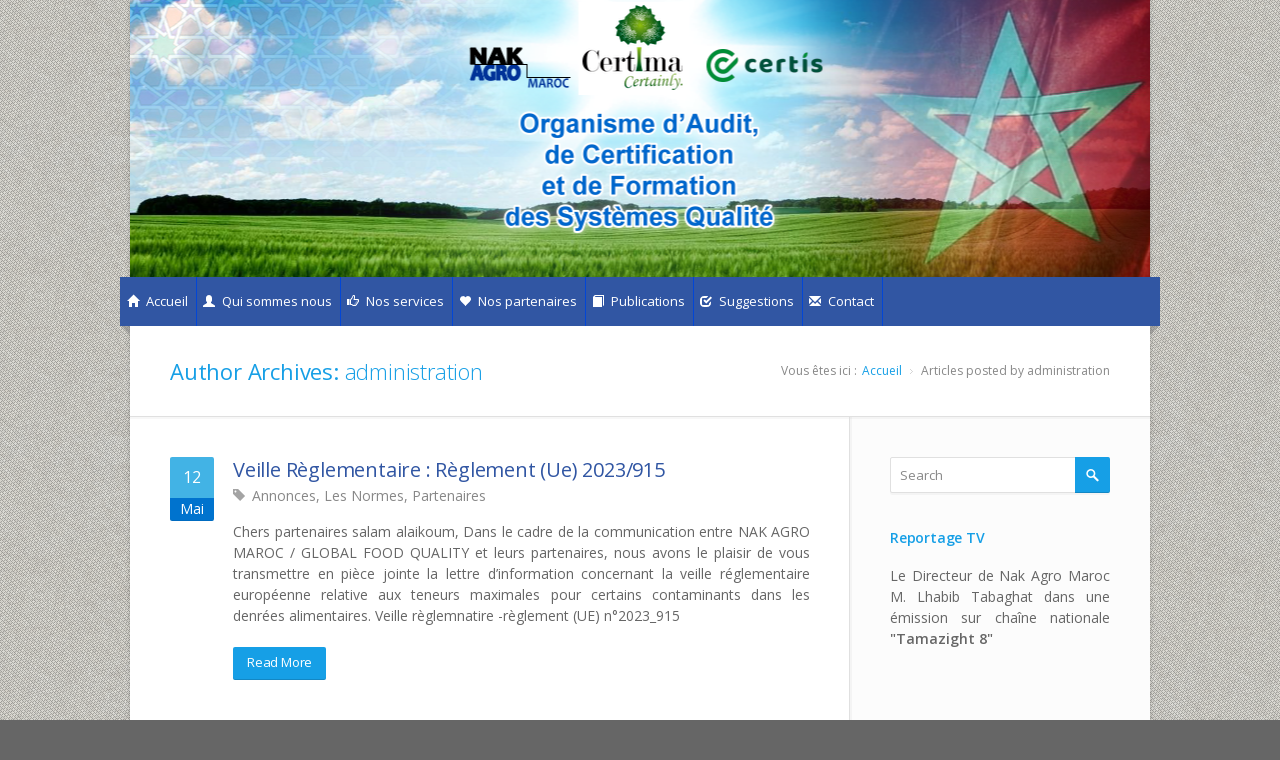

--- FILE ---
content_type: text/html; charset=UTF-8
request_url: http://nakagromaroc.com/author/administration/
body_size: 12076
content:
<!DOCTYPE html>
<html lang="fr-FR">
<head>
	<meta charset="UTF-8" />
	<meta name="viewport" content="width=device-width, initial-scale=1, maximum-scale=1">

	<title>administration | Nak Agro Maroc</title>
	<meta name="description" content="La confiance à travers la compétence" />
	<meta name="google-site-verification" content="ykO4_KofvamUOyvtnCWwXZZw7yIer6QnQm2LCMeJB5M" />
	<link rel="profile" href="http://gmpg.org/xfn/11" />
	<link rel="pingback" href="http://nakagromaroc.com/xmlrpc.php" />
	<link rel="shortcut icon" type="image/x-icon" href="http://nakagromaroc.com/wp-content/themes/agadirweb_framework/images/favicon.ico" />
	<!--[if lt IE 9]>
	<script src="http://nakagromaroc.com/wp-content/themes/agadirweb_framework/js/html5.js" type="text/javascript"></script>
	<![endif]-->

<!-- Fonts
	================================================== -->
	<meta name='robots' content='max-image-preview:large' />
<link rel='dns-prefetch' href='//s.w.org' />
<link rel='dns-prefetch' href='//v0.wordpress.com' />
<link rel="alternate" type="application/rss+xml" title="Nak Agro Maroc &raquo; Flux" href="http://nakagromaroc.com/feed/" />
<link rel="alternate" type="application/rss+xml" title="Nak Agro Maroc &raquo; Flux des commentaires" href="http://nakagromaroc.com/comments/feed/" />
<link rel="alternate" type="application/rss+xml" title="Nak Agro Maroc &raquo; Flux des articles écrits par administration" href="http://nakagromaroc.com/author/administration/feed/" />
		<script type="text/javascript">
			window._wpemojiSettings = {"baseUrl":"https:\/\/s.w.org\/images\/core\/emoji\/13.1.0\/72x72\/","ext":".png","svgUrl":"https:\/\/s.w.org\/images\/core\/emoji\/13.1.0\/svg\/","svgExt":".svg","source":{"concatemoji":"http:\/\/nakagromaroc.com\/wp-includes\/js\/wp-emoji-release.min.js?ver=5.8.12"}};
			!function(e,a,t){var n,r,o,i=a.createElement("canvas"),p=i.getContext&&i.getContext("2d");function s(e,t){var a=String.fromCharCode;p.clearRect(0,0,i.width,i.height),p.fillText(a.apply(this,e),0,0);e=i.toDataURL();return p.clearRect(0,0,i.width,i.height),p.fillText(a.apply(this,t),0,0),e===i.toDataURL()}function c(e){var t=a.createElement("script");t.src=e,t.defer=t.type="text/javascript",a.getElementsByTagName("head")[0].appendChild(t)}for(o=Array("flag","emoji"),t.supports={everything:!0,everythingExceptFlag:!0},r=0;r<o.length;r++)t.supports[o[r]]=function(e){if(!p||!p.fillText)return!1;switch(p.textBaseline="top",p.font="600 32px Arial",e){case"flag":return s([127987,65039,8205,9895,65039],[127987,65039,8203,9895,65039])?!1:!s([55356,56826,55356,56819],[55356,56826,8203,55356,56819])&&!s([55356,57332,56128,56423,56128,56418,56128,56421,56128,56430,56128,56423,56128,56447],[55356,57332,8203,56128,56423,8203,56128,56418,8203,56128,56421,8203,56128,56430,8203,56128,56423,8203,56128,56447]);case"emoji":return!s([10084,65039,8205,55357,56613],[10084,65039,8203,55357,56613])}return!1}(o[r]),t.supports.everything=t.supports.everything&&t.supports[o[r]],"flag"!==o[r]&&(t.supports.everythingExceptFlag=t.supports.everythingExceptFlag&&t.supports[o[r]]);t.supports.everythingExceptFlag=t.supports.everythingExceptFlag&&!t.supports.flag,t.DOMReady=!1,t.readyCallback=function(){t.DOMReady=!0},t.supports.everything||(n=function(){t.readyCallback()},a.addEventListener?(a.addEventListener("DOMContentLoaded",n,!1),e.addEventListener("load",n,!1)):(e.attachEvent("onload",n),a.attachEvent("onreadystatechange",function(){"complete"===a.readyState&&t.readyCallback()})),(n=t.source||{}).concatemoji?c(n.concatemoji):n.wpemoji&&n.twemoji&&(c(n.twemoji),c(n.wpemoji)))}(window,document,window._wpemojiSettings);
		</script>
		<style type="text/css">
img.wp-smiley,
img.emoji {
	display: inline !important;
	border: none !important;
	box-shadow: none !important;
	height: 1em !important;
	width: 1em !important;
	margin: 0 .07em !important;
	vertical-align: -0.1em !important;
	background: none !important;
	padding: 0 !important;
}
</style>
	<link rel='stylesheet' id='wp-block-library-css'  href='http://nakagromaroc.com/wp-includes/css/dist/block-library/style.min.css?ver=5.8.12' type='text/css' media='all' />
<style id='wp-block-library-inline-css' type='text/css'>
.has-text-align-justify{text-align:justify;}
</style>
<link rel='stylesheet' id='mediaelement-css'  href='http://nakagromaroc.com/wp-includes/js/mediaelement/mediaelementplayer-legacy.min.css?ver=4.2.16' type='text/css' media='all' />
<link rel='stylesheet' id='wp-mediaelement-css'  href='http://nakagromaroc.com/wp-includes/js/mediaelement/wp-mediaelement.min.css?ver=5.8.12' type='text/css' media='all' />
<link rel='stylesheet' id='cforms2-css'  href='http://nakagromaroc.com/wp-content/plugins/cforms2/styling/minimal.css?ver=15.0.4' type='text/css' media='all' />
<link rel='stylesheet' id='layerslider_css-css'  href='http://nakagromaroc.com/wp-content/themes/agadirweb_framework/plugins/LayerSlider/css/layerslider.css?ver=4.5.5' type='text/css' media='all' />
<link rel='stylesheet' id='style-css'  href='http://nakagromaroc.com/wp-content/themes/agadirweb_framework/style.css?ver=5.8.12' type='text/css' media='all' />
<style id='style-inline-css' type='text/css'>
a, a:visited{ color: #169fe6; }
</style>
<link rel='stylesheet' id='pp-woocommerce-css'  href='http://nakagromaroc.com/wp-content/themes/agadirweb_framework/css/woocommerce.css?ver=5.8.12' type='text/css' media='all' />
<link rel='stylesheet' id='pp-responsive-css'  href='http://nakagromaroc.com/wp-content/themes/agadirweb_framework/css/mediaqueries.css?ver=5.8.12' type='text/css' media='all' />
<link rel='stylesheet' id='jetpack_css-css'  href='http://nakagromaroc.com/wp-content/plugins/jetpack/css/jetpack.css?ver=10.3.2' type='text/css' media='all' />
<script type='text/javascript' src='http://nakagromaroc.com/wp-includes/js/jquery/jquery.min.js?ver=3.6.0' id='jquery-core-js'></script>
<script type='text/javascript' src='http://nakagromaroc.com/wp-includes/js/jquery/jquery-migrate.min.js?ver=3.3.2' id='jquery-migrate-js'></script>
<script type='text/javascript' id='cforms2-js-extra'>
/* <![CDATA[ */
var cforms2_ajax = {"url":"http:\/\/nakagromaroc.com\/wp-admin\/admin-ajax.php","nonces":{"submitcform":"edbc69e57e"}};
/* ]]> */
</script>
<script type='text/javascript' src='http://nakagromaroc.com/wp-content/plugins/cforms2/js/cforms.js?ver=15.0.4' id='cforms2-js'></script>
<script type='text/javascript' src='http://nakagromaroc.com/wp-content/plugins/sticky-menu-or-anything-on-scroll/assets/js/jq-sticky-anything.min.js?ver=2.1.1' id='stickyAnythingLib-js'></script>
<script type='text/javascript' src='http://nakagromaroc.com/wp-content/themes/agadirweb_framework/plugins/LayerSlider/js/layerslider.kreaturamedia.jquery.js?ver=4.5.5' id='layerslider_js-js'></script>
<script type='text/javascript' src='http://nakagromaroc.com/wp-content/themes/agadirweb_framework/plugins/LayerSlider/js/jquery-easing-1.3.js?ver=1.3.0' id='jquery_easing-js'></script>
<script type='text/javascript' src='http://nakagromaroc.com/wp-content/themes/agadirweb_framework/plugins/LayerSlider/js/jquerytransit.js?ver=0.9.9' id='transit-js'></script>
<script type='text/javascript' src='http://nakagromaroc.com/wp-content/themes/agadirweb_framework/plugins/LayerSlider/js/layerslider.transitions.js?ver=4.5.5' id='layerslider_transitions-js'></script>
<script type='text/javascript' src='http://nakagromaroc.com/wp-content/themes/agadirweb_framework/js/jquery.modernizr.js?ver=5.8.12' id='modernizr-js'></script>
<link rel="https://api.w.org/" href="http://nakagromaroc.com/wp-json/" /><link rel="alternate" type="application/json" href="http://nakagromaroc.com/wp-json/wp/v2/users/5" /><link rel="EditURI" type="application/rsd+xml" title="RSD" href="http://nakagromaroc.com/xmlrpc.php?rsd" />
<link rel="wlwmanifest" type="application/wlwmanifest+xml" href="http://nakagromaroc.com/wp-includes/wlwmanifest.xml" /> 
<meta name="generator" content="WordPress 5.8.12" />
 <style type="text/css">
   #logo {  } #tagline { margin-top:16px; }
  .caption-color, #top-line, .highlight.color, .skill-bar-content, .button.color, span.onsale, .price_slider_wrapper .ui-widget-header, .increase-value, input[type="button"], input[type="submit"], input[type="button"]:focus, input[type="submit"]:focus, .price_slider_wrapper .button:hover, .tags a:hover, .tagcloud a:hover, .button.gray:hover, .button.light:hover { background:#169fe6; }
.wp-pagenavi .current, .pagination .current { background: #169fe6 !important; }

.filters-dropdown.active, #searchsubmit, .search-btn-widget, .trigger.active .toggle-icon, .pricing-table .color-3 h4, .color-3 .sign-up .button, .ui-accordion-icon-active, .ls-fullwidth .ls-nav-next:hover, .ls-fullwidth .ls-nav-prev:hover, .flexslider .flex-next:hover, .flexslider .flex-prev:hover, .arl.active:hover, .arr.active:hover, .ls-nevia .ls-nav-next:hover, .ls-nevia .ls-nav-prev:hover, #portfolio-navi a:hover { background-color: #169fe6; }
ul.menu > li.current-menu-parent > a, ul.menu > li.current-menu-item > a, #current { background-color: #169fe6; border-right: 1px solid #169fe6; }
.recent-products-jc .shop-item:hover > figure > .item-description,
.portfolio-item:hover > figure > .item-description { border-top: 5px solid #169fe6; }
.widget_recent_products ul.product_list_widget li img:hover, .widget_recent_reviews ul.product_list_widget li img:hover, .widget_recently_viewed_products ul.product_list_widget li img:hover, .widget_random_products ul.product_list_widget li img:hover, .widget_best_sellers ul.product_list_widget li img:hover, .widget_onsale ul.product_list_widget li img:hover, .widget_featured_products ul.product_list_widget li img:hover, .latest-post-blog img:hover { background: #169fe6; border: 1px solid #169fe6; }
.flickr-widget-blog a:hover { border: 5px solid #169fe6; }
.selected { color: #169fe6 !important; } .tabs-nav li.active a { border-top: 1px solid #169fe6; }
.dropcap, #breadcrumbs ul li:last-child a, #breadcrumbs ul li a, .trigger.active a, .testimonials-author, .tabs-nav li.active a, .sidebar .widget #twitter li span a, .widget #twitter b a:hover, .ui-accordion .ui-accordion-header-active:hover, .ui-accordion .ui-accordion-header-active { color: #169fe6; }
#footer .flickr-widget a:hover, .sidebar .flickr-widget a:hover  { border-color: #169fe6; }
.widget_layered_nav ul li.chosen a { background-color: #169fe6; border: 1px solid #169fe6; }
</style>
<style type="text/css" id="custom-background-css">
body.custom-background { background-color: #666666; background-image: url("http://nakagromaroc.com/wp-content/uploads/2014/12/little_pluses.png"); background-position: center top; background-size: auto; background-repeat: repeat; background-attachment: fixed; }
</style>
	<link rel="icon" href="http://nakagromaroc.com/wp-content/uploads/2018/04/cropped-favicon-32x32.png" sizes="32x32" />
<link rel="icon" href="http://nakagromaroc.com/wp-content/uploads/2018/04/cropped-favicon-192x192.png" sizes="192x192" />
<link rel="apple-touch-icon" href="http://nakagromaroc.com/wp-content/uploads/2018/04/cropped-favicon-180x180.png" />
<meta name="msapplication-TileImage" content="http://nakagromaroc.com/wp-content/uploads/2018/04/cropped-favicon-270x270.png" />
<style type="text/css" id="wp-custom-css">/*
Bienvenue dans l&rsquo;éditeur CSS de l&rsquo;extension Design !

CSS (Cascading Style Sheets) est un langage qui fournit des informations à
votre navigateur concernant le style de la page web que vous visitez. Vous
pouvez maintenant supprimer ces commentaires et commencer à ajouter votre
propre code CSS.

Par défaut, cette feuille de style sera chargée après la feuille de
style de votre thème, ce qui veut dire que les nouvelles règles que vous
ajouterez ici pourront remplacer celles créées par le thème.

Vous pouvez donc ajouter ici les changements que vous souhaitez apporter à
votre thème, sans avoir à copier la feuille de style existante de
celui-ci, ou avoir à recréer toutes les règles de style de votre thème.
*/
.comment-subscription-form {
	clear: both !important;
	display: block !important;
	margin: 0 !important;
	padding-top: 14px;
}</style></head>

<body class="archive author author-administration author-5 custom-background group-blog">



<!-- Wrapper / Start -->
<div id="wrapper">

<!-- Header
================================================== -->
<!-- top non front page
*************************************************** -->
<!--header id="header">
	<div class="eight columns ">
	klmjhg gfjh fjhgkfgjh 
	</div>

	<div class="eight columns ">
	qsdqsdqsdqsd fhg fgh gfhgfhfh hg
	</div>
</header -->
		<div id="top-ban-header"></div>

<!-- Navigation
================================================== -->
<nav id="navigation" class="style-1">

<div class="left-corner"></div>
<div class="right-corner"></div>
<div class="menu-menu-container"><ul id="menu-menu" class="menu"><li id="menu-item-793" class="menu-item menu-item-type-post_type menu-item-object-page menu-item-home menu-item-793"><a title="Page d’accueil" href="http://nakagromaroc.com/" ><i class="halflings white home"></i> Accueil</a></li>
<li id="menu-item-772" class="menu-item menu-item-type-custom menu-item-object-custom menu-item-has-children menu-item-772"><a title="Qui sommes nous" href="#" ><i class="halflings white user"></i> Qui sommes nous</a>
<ul class="sub-menu">
	<li id="menu-item-890" class="menu-item menu-item-type-post_type menu-item-object-page menu-item-890"><a href="http://nakagromaroc.com/mot-du-directeur/" >Mot du Directeur</a></li>
	<li id="menu-item-881" class="menu-item menu-item-type-post_type menu-item-object-page menu-item-881"><a href="http://nakagromaroc.com/presentation-societe-audits-certification-systemes-qualite-agadir-maroc/" >Présentation de la société</a></li>
	<li id="menu-item-893" class="menu-item menu-item-type-post_type menu-item-object-page menu-item-893"><a href="http://nakagromaroc.com/historique/" >Historique</a></li>
	<li id="menu-item-896" class="menu-item menu-item-type-post_type menu-item-object-page menu-item-896"><a href="http://nakagromaroc.com/accreditations/" >Accréditations</a></li>
</ul>
</li>
<li id="menu-item-744" class="menu-item menu-item-type-custom menu-item-object-custom menu-item-has-children menu-item-744"><a href="http://nakagromaroc.com/service-certification-formation-pre-audits-client/" ><i class="halflings white thumbs-up"></i> Nos services</a>
<ul class="sub-menu">
	<li id="menu-item-1134" class="menu-item menu-item-type-post_type menu-item-object-page menu-item-1134"><a href="http://nakagromaroc.com/audit-client-pre-audits/" >Audit</a></li>
	<li id="menu-item-920" class="menu-item menu-item-type-post_type menu-item-object-page menu-item-920"><a href="http://nakagromaroc.com/certification/" >Certification</a></li>
	<li id="menu-item-934" class="menu-item menu-item-type-post_type menu-item-object-page menu-item-934"><a href="http://nakagromaroc.com/formation/" >Formation</a></li>
</ul>
</li>
<li id="menu-item-783" class="menu-item menu-item-type-custom menu-item-object-custom menu-item-has-children menu-item-783"><a href="#" ><i class="halflings white heart"></i> Nos partenaires</a>
<ul class="sub-menu">
	<li id="menu-item-931" class="menu-item menu-item-type-post_type menu-item-object-page menu-item-931"><a href="http://nakagromaroc.com/notre-groupe/" >Partenaires du Groupe</a></li>
	<li id="menu-item-930" class="menu-item menu-item-type-post_type menu-item-object-page menu-item-930"><a href="http://nakagromaroc.com/nos-clients/" >Nos Clients</a></li>
	<li id="menu-item-929" class="menu-item menu-item-type-post_type menu-item-object-page menu-item-929"><a href="http://nakagromaroc.com/temoignages/" >Témoignages clients</a></li>
</ul>
</li>
<li id="menu-item-776" class="menu-item menu-item-type-custom menu-item-object-custom menu-item-has-children menu-item-776"><a href="#" ><i class="halflings white book"></i> Publications</a>
<ul class="sub-menu">
	<li id="menu-item-928" class="menu-item menu-item-type-post_type menu-item-object-page menu-item-928"><a href="http://nakagromaroc.com/sites-importants/" >Sites importants</a></li>
	<li id="menu-item-927" class="menu-item menu-item-type-post_type menu-item-object-page menu-item-927"><a href="http://nakagromaroc.com/documents-utiles/" >Documents utiles</a></li>
	<li id="menu-item-926" class="menu-item menu-item-type-post_type menu-item-object-page menu-item-926"><a href="http://nakagromaroc.com/lettres-infos/" >Lettres d&rsquo;infos</a></li>
</ul>
</li>
<li id="menu-item-1760" class="menu-item menu-item-type-post_type menu-item-object-page menu-item-1760"><a href="http://nakagromaroc.com/propositions/" ><i class="halflings white check"></i> Suggestions</a></li>
<li id="menu-item-806" class="menu-item menu-item-type-post_type menu-item-object-page menu-item-has-children menu-item-806"><a title="Contactez nous" href="http://nakagromaroc.com/contact/" ><i class="halflings white envelope"></i> Contact</a>
<ul class="sub-menu">
	<li id="menu-item-1828" class="menu-item menu-item-type-custom menu-item-object-custom menu-item-1828"><a href="http://nakagromaroc.com/contact/" >Contactez-nous</a></li>
	<li id="menu-item-1575" class="menu-item menu-item-type-post_type menu-item-object-page menu-item-1575"><a href="http://nakagromaroc.com/demande-audit/" >Demande d&rsquo;Audit</a></li>
	<li id="menu-item-1571" class="menu-item menu-item-type-post_type menu-item-object-page menu-item-1571"><a href="http://nakagromaroc.com/demande-certification/" >Demande de Certification</a></li>
	<li id="menu-item-1501" class="menu-item menu-item-type-post_type menu-item-object-page menu-item-1501"><a href="http://nakagromaroc.com/demande-formation/" >Demande de Formation</a></li>
</ul>
</li>
</ul></div><select class="selectnav"><option value="/">Select Page</option><option value="http://nakagromaroc.com/" class="menu-item menu-item-type-post_type menu-item-object-page menu-item-home menu-item-793">Accueil</option><option value="#" class="menu-item menu-item-type-custom menu-item-object-custom menu-item-has-children menu-item-772">Qui sommes nous</option><option value="http://nakagromaroc.com/mot-du-directeur/" class="menu-item menu-item-type-post_type menu-item-object-page menu-item-890">&nbsp;&nbsp;&nbsp;&nbsp;Mot du Directeur</option><option value="http://nakagromaroc.com/presentation-societe-audits-certification-systemes-qualite-agadir-maroc/" class="menu-item menu-item-type-post_type menu-item-object-page menu-item-881">&nbsp;&nbsp;&nbsp;&nbsp;Présentation de la société</option><option value="http://nakagromaroc.com/historique/" class="menu-item menu-item-type-post_type menu-item-object-page menu-item-893">&nbsp;&nbsp;&nbsp;&nbsp;Historique</option><option value="http://nakagromaroc.com/accreditations/" class="menu-item menu-item-type-post_type menu-item-object-page menu-item-896">&nbsp;&nbsp;&nbsp;&nbsp;Accréditations</option><option value="http://nakagromaroc.com/service-certification-formation-pre-audits-client/" class="menu-item menu-item-type-custom menu-item-object-custom menu-item-has-children menu-item-744">Nos services</option><option value="http://nakagromaroc.com/audit-client-pre-audits/" class="menu-item menu-item-type-post_type menu-item-object-page menu-item-1134">&nbsp;&nbsp;&nbsp;&nbsp;Audit</option><option value="http://nakagromaroc.com/certification/" class="menu-item menu-item-type-post_type menu-item-object-page menu-item-920">&nbsp;&nbsp;&nbsp;&nbsp;Certification</option><option value="http://nakagromaroc.com/formation/" class="menu-item menu-item-type-post_type menu-item-object-page menu-item-934">&nbsp;&nbsp;&nbsp;&nbsp;Formation</option><option value="#" class="menu-item menu-item-type-custom menu-item-object-custom menu-item-has-children menu-item-783">Nos partenaires</option><option value="http://nakagromaroc.com/notre-groupe/" class="menu-item menu-item-type-post_type menu-item-object-page menu-item-931">&nbsp;&nbsp;&nbsp;&nbsp;Partenaires du Groupe</option><option value="http://nakagromaroc.com/nos-clients/" class="menu-item menu-item-type-post_type menu-item-object-page menu-item-930">&nbsp;&nbsp;&nbsp;&nbsp;Nos Clients</option><option value="http://nakagromaroc.com/temoignages/" class="menu-item menu-item-type-post_type menu-item-object-page menu-item-929">&nbsp;&nbsp;&nbsp;&nbsp;Témoignages clients</option><option value="#" class="menu-item menu-item-type-custom menu-item-object-custom menu-item-has-children menu-item-776">Publications</option><option value="http://nakagromaroc.com/sites-importants/" class="menu-item menu-item-type-post_type menu-item-object-page menu-item-928">&nbsp;&nbsp;&nbsp;&nbsp;Sites importants</option><option value="http://nakagromaroc.com/documents-utiles/" class="menu-item menu-item-type-post_type menu-item-object-page menu-item-927">&nbsp;&nbsp;&nbsp;&nbsp;Documents utiles</option><option value="http://nakagromaroc.com/lettres-infos/" class="menu-item menu-item-type-post_type menu-item-object-page menu-item-926">&nbsp;&nbsp;&nbsp;&nbsp;Lettres d&rsquo;infos</option><option value="http://nakagromaroc.com/propositions/" class="menu-item menu-item-type-post_type menu-item-object-page menu-item-1760">Suggestions</option><option value="http://nakagromaroc.com/contact/" class="menu-item menu-item-type-post_type menu-item-object-page menu-item-has-children menu-item-806">Contact</option><option value="http://nakagromaroc.com/contact/" class="menu-item menu-item-type-custom menu-item-object-custom menu-item-1828">&nbsp;&nbsp;&nbsp;&nbsp;Contactez-nous</option><option value="http://nakagromaroc.com/demande-audit/" class="menu-item menu-item-type-post_type menu-item-object-page menu-item-1575">&nbsp;&nbsp;&nbsp;&nbsp;Demande d&rsquo;Audit</option><option value="http://nakagromaroc.com/demande-certification/" class="menu-item menu-item-type-post_type menu-item-object-page menu-item-1571">&nbsp;&nbsp;&nbsp;&nbsp;Demande de Certification</option><option value="http://nakagromaroc.com/demande-formation/" class="menu-item menu-item-type-post_type menu-item-object-page menu-item-1501">&nbsp;&nbsp;&nbsp;&nbsp;Demande de Formation</option></select></nav>
<div class="clearfix"></div>


<!-- Content
================================================== -->
<div id="content">
     <!-- 960 Container -->
     <div class="container floated">

        <div class="sixteen floated page-title">

            <h1>Author Archives: <span class="vcard"><a class="url fn n" href="http://nakagromaroc.com/author/administration/" title="administration" rel="me">administration</a></span></h1>
            <nav id="breadcrumbs"><ul><li>Vous êtes ici
:</li><li><a href="http://nakagromaroc.com">Accueil</a></li> <li class="current_element">Articles posted by administration</li></ul></nav>        </div>

    </div>

    <!-- 960 Container / End -->
        <!-- 960 Container -->
    <div class="container floated main">
                <!-- Page Content -->
        <div class="eleven floated ">

                        
                      <!-- Post -->
    <article class="post standard post-2908 type-post status-publish format-standard has-post-thumbnail hentry category-annonces category-normes category-partenaires" id="post-2908" >
    <section class="date">
      <span class="day">12</span>
      <span class="month">Mai</span>
    </section>

    <section class="post-content">
      <header class="meta">
        <h2><a href="http://nakagromaroc.com/2908/annonces/veille-reglementaire-reglement-ue-2023-915/" title="Permalink to Veille Règlementaire : Règlement (Ue) 2023/915" rel="bookmark">
          Veille Règlementaire : Règlement (Ue) 2023/915        </a></h2>
        <span><i class="halflings tag"></i><a href="http://nakagromaroc.com/categorie/annonces/" rel="category tag">Annonces</a>, <a href="http://nakagromaroc.com/categorie/normes/" rel="category tag">Les Normes</a>, <a href="http://nakagromaroc.com/categorie/partenaires/" rel="category tag">Partenaires</a></span>      </header>

      <p>Chers partenaires salam alaikoum, Dans le cadre de la communication entre NAK AGRO MAROC / GLOBAL FOOD QUALITY et leurs partenaires, nous avons le plaisir de vous transmettre en pièce jointe la lettre d&rsquo;information concernant la veille réglementaire européenne relative aux teneurs maximales pour certains contaminants dans les denrées alimentaires. Veille règlemnatire -règlement (UE) n°2023_915</p>

      <a href="http://nakagromaroc.com/2908/annonces/veille-reglementaire-reglement-ue-2023-915/" class="button color">Read More </a>

    </section>
  </article>                    <!-- Divider -->
                    <div class="line"></div>



                    
                      <!-- Post -->
    <article class="post standard post-2898 type-post status-publish format-standard has-post-thumbnail hentry category-annonces category-divers category-normes category-partenaires tag-audit-et-de-certification-des-systemes-qualite-en-agricultures-et-agro-alimentaires tag-commission-des-pesticides-a-usage-agricole tag-food-safety-covid-19 tag-fruits-et-legumes tag-global-standard tag-global-standard-maroc tag-global-gap tag-nak-agro-maroc tag-pesticides tag-pesticides-homologues tag-phytosanitaires tag-veille-reglementaire" id="post-2898" >
    <section class="date">
      <span class="day">16</span>
      <span class="month">Mar</span>
    </section>

    <section class="post-content">
      <header class="meta">
        <h2><a href="http://nakagromaroc.com/2898/divers/liste-des-produits-retrait-dhomologation/" title="Permalink to Liste des produits Retrait d&rsquo;homologation" rel="bookmark">
          Liste des produits Retrait d&rsquo;homologation        </a></h2>
        <span><i class="halflings tag"></i><a href="http://nakagromaroc.com/categorie/annonces/" rel="category tag">Annonces</a>, <a href="http://nakagromaroc.com/categorie/divers/" rel="category tag">Divers</a>, <a href="http://nakagromaroc.com/categorie/normes/" rel="category tag">Les Normes</a>, <a href="http://nakagromaroc.com/categorie/partenaires/" rel="category tag">Partenaires</a></span><span><i class="halflings tags"></i><a href="http://nakagromaroc.com/mots-cles/audit-et-de-certification-des-systemes-qualite-en-agricultures-et-agro-alimentaires/" rel="tag">audit et de certification des systèmes Qualité en Agricultures et Agro-alimentaires</a>, <a href="http://nakagromaroc.com/mots-cles/commission-des-pesticides-a-usage-agricole/" rel="tag">Commission des Pesticides à Usage Agricole</a>, <a href="http://nakagromaroc.com/mots-cles/food-safety-covid-19/" rel="tag">food-safety-covid-19</a>, <a href="http://nakagromaroc.com/mots-cles/fruits-et-legumes/" rel="tag">fruits et légumes</a>, <a href="http://nakagromaroc.com/mots-cles/global-standard/" rel="tag">GLOBAL STANDARD</a>, <a href="http://nakagromaroc.com/mots-cles/global-standard-maroc/" rel="tag">GLOBAL STANDARD Maroc</a>, <a href="http://nakagromaroc.com/mots-cles/global-gap/" rel="tag">Global-Gap</a>, <a href="http://nakagromaroc.com/mots-cles/nak-agro-maroc/" rel="tag">NAK AGRO MAROC</a>, <a href="http://nakagromaroc.com/mots-cles/pesticides/" rel="tag">pesticides</a>, <a href="http://nakagromaroc.com/mots-cles/pesticides-homologues/" rel="tag">pesticides homologués</a>, <a href="http://nakagromaroc.com/mots-cles/phytosanitaires/" rel="tag">phytosanitaires</a>, <a href="http://nakagromaroc.com/mots-cles/veille-reglementaire/" rel="tag">Veille réglementaire</a></span>      </header>

      <p>Chers partenaires salam alaikoum, Dans le cadre de la communication entre NAK AGRO MAROC / GLOBAL FOOD QUALITY et leurs partenaires, nous avons le plaisir de vous transmettre en pièce jointe la liste des produits phytosanitaires récemment actualisée par les services de l&rsquo;ONSSA. Nous vous en souhaitons bonne réception et bonne application. Équipes NAK AGRO</p>

      <a href="http://nakagromaroc.com/2898/divers/liste-des-produits-retrait-dhomologation/" class="button color">Read More </a>

    </section>
  </article>                    <!-- Divider -->
                    <div class="line"></div>



                    
                      <!-- Post -->
    <article class="post standard post-2890 type-post status-publish format-standard has-post-thumbnail hentry category-divers" id="post-2890" >
    <section class="date">
      <span class="day">22</span>
      <span class="month">Fév</span>
    </section>

    <section class="post-content">
      <header class="meta">
        <h2><a href="http://nakagromaroc.com/2890/divers/brcgs-timeline-and-changes-of-the-new-version-brcgs-food-safety-standard-issue-9/" title="Permalink to New Version BRCGS Food Safety Standard Issue 9" rel="bookmark">
          New Version BRCGS Food Safety Standard Issue 9        </a></h2>
        <span><i class="halflings tag"></i><a href="http://nakagromaroc.com/categorie/divers/" rel="category tag">Divers</a></span>      </header>

      <p>« BRCGS: TIMELINE AND CHANGES OF THE NEW VERSION BRCGS FOOD SAFETY STANDARD ISSUE 9 So far there is only limited information available about the upcoming Issue 9 of the BRCGS Food Safety Standard. Version 8 of the BRC Standard, published in August 2018, is still the currently valid version. The BRCGS Food Safety Standard Version</p>

      <a href="http://nakagromaroc.com/2890/divers/brcgs-timeline-and-changes-of-the-new-version-brcgs-food-safety-standard-issue-9/" class="button color">Read More </a>

    </section>
  </article>                    <!-- Divider -->
                    <div class="line"></div>



                    
                      <!-- Post -->
    <article class="post standard post-2860 type-post status-publish format-standard has-post-thumbnail hentry category-annonces category-normes category-partenaires tag-commission-des-pesticides-a-usage-agricole tag-homologation tag-office-des-foires-et-expositions tag-onssa tag-pesticides tag-pesticides-homologues tag-retrait-des-pesticides-a-usage-agricole" id="post-2860" >
    <section class="date">
      <span class="day">12</span>
      <span class="month">Avr</span>
    </section>

    <section class="post-content">
      <header class="meta">
        <h2><a href="http://nakagromaroc.com/2860/annonces/note-de-service-de-lonssa-pour-linterdiction-et-au-retrait-des-pesticides-a-usage-agricole/" title="Permalink to l’interdiction et au retrait des  pesticides à usage agricole" rel="bookmark">
          l’interdiction et au retrait des  pesticides à usage agricole        </a></h2>
        <span><i class="halflings tag"></i><a href="http://nakagromaroc.com/categorie/annonces/" rel="category tag">Annonces</a>, <a href="http://nakagromaroc.com/categorie/normes/" rel="category tag">Les Normes</a>, <a href="http://nakagromaroc.com/categorie/partenaires/" rel="category tag">Partenaires</a></span><span><i class="halflings tags"></i><a href="http://nakagromaroc.com/mots-cles/commission-des-pesticides-a-usage-agricole/" rel="tag">Commission des Pesticides à Usage Agricole</a>, <a href="http://nakagromaroc.com/mots-cles/homologation/" rel="tag">homologation</a>, <a href="http://nakagromaroc.com/mots-cles/office-des-foires-et-expositions/" rel="tag">Office des Foires et Expositions</a>, <a href="http://nakagromaroc.com/mots-cles/onssa/" rel="tag">ONSSA</a>, <a href="http://nakagromaroc.com/mots-cles/pesticides/" rel="tag">pesticides</a>, <a href="http://nakagromaroc.com/mots-cles/pesticides-homologues/" rel="tag">pesticides homologués</a>, <a href="http://nakagromaroc.com/mots-cles/retrait-des-pesticides-a-usage-agricole/" rel="tag">retrait des pesticides à usage agricole</a></span>      </header>

      <p>&nbsp; &nbsp; Chers Partenaires, &nbsp; Dans le cadre du processus continu de la protection de la sécurité alimentaire des produits agricoles, des nouvelles dispositions (une note de service n° 1127 date du 09/04/2021) sont prises par l’ONSSA concernant le retrait de quelques pesticides à usage agricole. La note stipule le résultat du réexamen des matières</p>

      <a href="http://nakagromaroc.com/2860/annonces/note-de-service-de-lonssa-pour-linterdiction-et-au-retrait-des-pesticides-a-usage-agricole/" class="button color">Read More </a>

    </section>
  </article>                    <!-- Divider -->
                    <div class="line"></div>



                    
                      <!-- Post -->
    <article class="post standard post-2854 type-post status-publish format-standard has-post-thumbnail hentry category-annonces category-divers category-normes tag-global-g-a-p tag-global-standard tag-global-gap tag-grasp tag-le-referentiel-grasp tag-social" id="post-2854" >
    <section class="date">
      <span class="day">27</span>
      <span class="month">Fév</span>
    </section>

    <section class="post-content">
      <header class="meta">
        <h2><a href="http://nakagromaroc.com/2854/divers/note-dinfos-nouvelle-version-grasp/" title="Permalink to Note d&rsquo;infos: nouvelle version GRASP" rel="bookmark">
          Note d&rsquo;infos: nouvelle version GRASP        </a></h2>
        <span><i class="halflings tag"></i><a href="http://nakagromaroc.com/categorie/annonces/" rel="category tag">Annonces</a>, <a href="http://nakagromaroc.com/categorie/divers/" rel="category tag">Divers</a>, <a href="http://nakagromaroc.com/categorie/normes/" rel="category tag">Les Normes</a></span><span><i class="halflings tags"></i><a href="http://nakagromaroc.com/mots-cles/global-g-a-p/" rel="tag">Global G.a.p</a>, <a href="http://nakagromaroc.com/mots-cles/global-standard/" rel="tag">GLOBAL STANDARD</a>, <a href="http://nakagromaroc.com/mots-cles/global-gap/" rel="tag">Global-Gap</a>, <a href="http://nakagromaroc.com/mots-cles/grasp/" rel="tag">grasp</a>, <a href="http://nakagromaroc.com/mots-cles/le-referentiel-grasp/" rel="tag">Le référentiel GRASP</a>, <a href="http://nakagromaroc.com/mots-cles/social/" rel="tag">Social</a></span>      </header>

      <p>&nbsp; &nbsp; Chers Partenaires, Le référentiel GRASP comme tous les autres référentiels, n’a pas été écarté pour sa mise à jour. GRASP évolue avec la publication d’une nouvelle version applicable à partir du 01/07/20, est obligatoire à partir du 01/02/2021 : il s’agit de la version 1.3-1-i. &nbsp; Des modifications et clarifications concernent les modalités générales et les</p>

      <a href="http://nakagromaroc.com/2854/divers/note-dinfos-nouvelle-version-grasp/" class="button color">Read More </a>

    </section>
  </article>                    <!-- Divider -->
                    <div class="line"></div>



                    
                      <!-- Post -->
    <article class="post standard post-2847 type-post status-publish format-standard has-post-thumbnail hentry category-annonces category-divers category-formations category-normes category-partenaires tag-ifs tag-ifs-v7 tag-international-featured-standard tag-nouvelle-version-ifs-7" id="post-2847" >
    <section class="date">
      <span class="day">12</span>
      <span class="month">Nov</span>
    </section>

    <section class="post-content">
      <header class="meta">
        <h2><a href="http://nakagromaroc.com/2847/divers/nouvelle-version-ifs-7/" title="Permalink to Nouvelle Version IFS.7" rel="bookmark">
          Nouvelle Version IFS.7        </a></h2>
        <span><i class="halflings tag"></i><a href="http://nakagromaroc.com/categorie/annonces/" rel="category tag">Annonces</a>, <a href="http://nakagromaroc.com/categorie/divers/" rel="category tag">Divers</a>, <a href="http://nakagromaroc.com/categorie/formations/" rel="category tag">Formations</a>, <a href="http://nakagromaroc.com/categorie/normes/" rel="category tag">Les Normes</a>, <a href="http://nakagromaroc.com/categorie/partenaires/" rel="category tag">Partenaires</a></span><span><i class="halflings tags"></i><a href="http://nakagromaroc.com/mots-cles/ifs/" rel="tag">IFS</a>, <a href="http://nakagromaroc.com/mots-cles/ifs-v7/" rel="tag">IFS v7</a>, <a href="http://nakagromaroc.com/mots-cles/international-featured-standard/" rel="tag">International Featured Standard</a>, <a href="http://nakagromaroc.com/mots-cles/nouvelle-version-ifs-7/" rel="tag">Nouvelle Version IFS.7</a></span>      </header>

      <p>Chers partenaires salam alaikoum Dans le cadre de la communication de NAK AGRO MAROC et GLOBAL FOOD QUALITY avec leurs partenaires nous avons le plaisir de vous communiquer ci-jointe la nouvelle version 7 de l&rsquo;IFS « International Featured Standards » éditions Français et Anglais. La nouvelle version 7 est applicable à partir du 1er mars 2021 et obligatoire</p>

      <a href="http://nakagromaroc.com/2847/divers/nouvelle-version-ifs-7/" class="button color">Read More </a>

    </section>
  </article>                    <!-- Divider -->
                    <div class="line"></div>



                    
                      <!-- Post -->
    <article class="post standard post-2841 type-post status-publish format-standard has-post-thumbnail hentry category-annonces category-divers category-formations tag-audit-de-certification tag-commission-des-pesticides-a-usage-agricole tag-culture tag-fruits-et-legumes tag-homologation tag-office-national-de-securite-sanitaire-des-produits-alimentaires tag-onssa tag-pesticides tag-pesticides-homologues tag-phytosanitaires tag-veille-reglementaire" id="post-2841" >
    <section class="date">
      <span class="day">10</span>
      <span class="month">Oct</span>
    </section>

    <section class="post-content">
      <header class="meta">
        <h2><a href="http://nakagromaroc.com/2841/divers/lettre-retrait-des-pesticides-01-oct-2020/" title="Permalink to LETTRE RETRAIT DES PESTICIDES-01 OCT 2020" rel="bookmark">
          LETTRE RETRAIT DES PESTICIDES-01 OCT 2020        </a></h2>
        <span><i class="halflings tag"></i><a href="http://nakagromaroc.com/categorie/annonces/" rel="category tag">Annonces</a>, <a href="http://nakagromaroc.com/categorie/divers/" rel="category tag">Divers</a>, <a href="http://nakagromaroc.com/categorie/formations/" rel="category tag">Formations</a></span><span><i class="halflings tags"></i><a href="http://nakagromaroc.com/mots-cles/audit-de-certification/" rel="tag">Audit de certification</a>, <a href="http://nakagromaroc.com/mots-cles/commission-des-pesticides-a-usage-agricole/" rel="tag">Commission des Pesticides à Usage Agricole</a>, <a href="http://nakagromaroc.com/mots-cles/culture/" rel="tag">culture</a>, <a href="http://nakagromaroc.com/mots-cles/fruits-et-legumes/" rel="tag">fruits et légumes</a>, <a href="http://nakagromaroc.com/mots-cles/homologation/" rel="tag">homologation</a>, <a href="http://nakagromaroc.com/mots-cles/office-national-de-securite-sanitaire-des-produits-alimentaires/" rel="tag">Office National de Sécurité Sanitaire des produits Alimentaires</a>, <a href="http://nakagromaroc.com/mots-cles/onssa/" rel="tag">ONSSA</a>, <a href="http://nakagromaroc.com/mots-cles/pesticides/" rel="tag">pesticides</a>, <a href="http://nakagromaroc.com/mots-cles/pesticides-homologues/" rel="tag">pesticides homologués</a>, <a href="http://nakagromaroc.com/mots-cles/phytosanitaires/" rel="tag">phytosanitaires</a>, <a href="http://nakagromaroc.com/mots-cles/veille-reglementaire/" rel="tag">Veille réglementaire</a></span>      </header>

      <p>Chers Partenaires, &nbsp; Dans le cadre du processus continu de la protection de la sécurité alimentaire des produits agricoles, des nouvelles dispositions (deux notes de service 5020 et 5021 date du 01/10/2020) sont prises par L’ONSSA concernant le contrôle à la distribution et le retrait pesticides à usage agricole. La première note stipule pour les</p>

      <a href="http://nakagromaroc.com/2841/divers/lettre-retrait-des-pesticides-01-oct-2020/" class="button color">Read More </a>

    </section>
  </article>                    <!-- Divider -->
                    <div class="line"></div>



                    
                      <!-- Post -->
    <article class="post standard post-2834 type-post status-publish format-standard has-post-thumbnail hentry category-annonces category-normes category-partenaires tag-cgem tag-commission-des-pesticides-a-usage-agricole tag-covid-19 tag-culture tag-cybersecurite-nouveaute-cgem tag-cybersecurite-nouveaute-cgem-09-2020 tag-les-actes-dattaques-cybersecurite tag-lettre-dinformation tag-un-guide-pratique-que-la-cgem tag-veille-reglementaire" id="post-2834" >
    <section class="date">
      <span class="day">23</span>
      <span class="month">Sep</span>
    </section>

    <section class="post-content">
      <header class="meta">
        <h2><a href="http://nakagromaroc.com/2834/annonces/lettre-dinformation-cybersecurite-nouveaute-cgem-09-2020/" title="Permalink to Cybersécurité Nouveauté CGEM 09-2020" rel="bookmark">
          Cybersécurité Nouveauté CGEM 09-2020        </a></h2>
        <span><i class="halflings tag"></i><a href="http://nakagromaroc.com/categorie/annonces/" rel="category tag">Annonces</a>, <a href="http://nakagromaroc.com/categorie/normes/" rel="category tag">Les Normes</a>, <a href="http://nakagromaroc.com/categorie/partenaires/" rel="category tag">Partenaires</a></span><span><i class="halflings tags"></i><a href="http://nakagromaroc.com/mots-cles/cgem/" rel="tag">CGEM</a>, <a href="http://nakagromaroc.com/mots-cles/commission-des-pesticides-a-usage-agricole/" rel="tag">Commission des Pesticides à Usage Agricole</a>, <a href="http://nakagromaroc.com/mots-cles/covid-19/" rel="tag">COVID-19</a>, <a href="http://nakagromaroc.com/mots-cles/culture/" rel="tag">culture</a>, <a href="http://nakagromaroc.com/mots-cles/cybersecurite-nouveaute-cgem/" rel="tag">Cybersécurité Nouveauté CGEM</a>, <a href="http://nakagromaroc.com/mots-cles/cybersecurite-nouveaute-cgem-09-2020/" rel="tag">Cybersécurité Nouveauté CGEM 09-2020</a>, <a href="http://nakagromaroc.com/mots-cles/les-actes-dattaques-cybersecurite/" rel="tag">les actes d'attaques cybersécurité.</a>, <a href="http://nakagromaroc.com/mots-cles/lettre-dinformation/" rel="tag">Lettre d'information</a>, <a href="http://nakagromaroc.com/mots-cles/un-guide-pratique-que-la-cgem/" rel="tag">un guide pratique que la CGEM</a>, <a href="http://nakagromaroc.com/mots-cles/veille-reglementaire/" rel="tag">Veille réglementaire</a></span>      </header>

      <p>Chers Partenaires, Dans le cadre de son soutien permanent offert aux entreprises marocaines et notamment dans ce contexte mouvant, la CGEM a réalisé un guide sur la cybersécurité, à destination des chefs d’entreprises marocains. Les chefs d’entreprises sont amenés à prendre des décisions stratégiques, financières, commerciales ou industrielles, au quotidien, et se trouvent ainsi exposés</p>

      <a href="http://nakagromaroc.com/2834/annonces/lettre-dinformation-cybersecurite-nouveaute-cgem-09-2020/" class="button color">Read More </a>

    </section>
  </article>                    <!-- Divider -->
                    <div class="line"></div>



                    
                      <!-- Post -->
    <article class="post standard post-2825 type-post status-publish format-standard has-post-thumbnail hentry category-divers tag-agro-industrie tag-audit-de-certification tag-audit-et-de-certification-des-systemes-qualite-en-agricultures-et-agro-alimentaires tag-commission-des-pesticides-a-usage-agricole tag-covid-19 tag-covid-19-maroc tag-cpua tag-food-safety tag-food-safety-covid-19 tag-nak-agro-maroc tag-office-national-de-securite-sanitaire-des-produits-alimentaires tag-veille-reglementaire" id="post-2825" >
    <section class="date">
      <span class="day">14</span>
      <span class="month">Juin</span>
    </section>

    <section class="post-content">
      <header class="meta">
        <h2><a href="http://nakagromaroc.com/2825/divers/2825/" title="Permalink to les guidelines covid-19 de la CGEM" rel="bookmark">
          les guidelines covid-19 de la CGEM        </a></h2>
        <span><i class="halflings tag"></i><a href="http://nakagromaroc.com/categorie/divers/" rel="category tag">Divers</a></span><span><i class="halflings tags"></i><a href="http://nakagromaroc.com/mots-cles/agro-industrie/" rel="tag">agro Industrie</a>, <a href="http://nakagromaroc.com/mots-cles/audit-de-certification/" rel="tag">Audit de certification</a>, <a href="http://nakagromaroc.com/mots-cles/audit-et-de-certification-des-systemes-qualite-en-agricultures-et-agro-alimentaires/" rel="tag">audit et de certification des systèmes Qualité en Agricultures et Agro-alimentaires</a>, <a href="http://nakagromaroc.com/mots-cles/commission-des-pesticides-a-usage-agricole/" rel="tag">Commission des Pesticides à Usage Agricole</a>, <a href="http://nakagromaroc.com/mots-cles/covid-19/" rel="tag">COVID-19</a>, <a href="http://nakagromaroc.com/mots-cles/covid-19-maroc/" rel="tag">covid-19 Maroc</a>, <a href="http://nakagromaroc.com/mots-cles/cpua/" rel="tag">CPUA</a>, <a href="http://nakagromaroc.com/mots-cles/food-safety/" rel="tag">FOOD SAFETY</a>, <a href="http://nakagromaroc.com/mots-cles/food-safety-covid-19/" rel="tag">food-safety-covid-19</a>, <a href="http://nakagromaroc.com/mots-cles/nak-agro-maroc/" rel="tag">NAK AGRO MAROC</a>, <a href="http://nakagromaroc.com/mots-cles/office-national-de-securite-sanitaire-des-produits-alimentaires/" rel="tag">Office National de Sécurité Sanitaire des produits Alimentaires</a>, <a href="http://nakagromaroc.com/mots-cles/veille-reglementaire/" rel="tag">Veille réglementaire</a></span>      </header>

      <p>Chers Partenaires, salam alaikoum &nbsp; Dans le cadre de la communication habituelle de NAK AGRO MAROC &amp; GLOBAL FOOD QUALITY avec leurs partenaires, nous vous communiquons ci-attachée une note d&rsquo;information guides CGEM 14-06-2020 CGEM : Guides pratiques pour la lutte contre COVID-19 dans les milieux professionnels Depuis l’apparition de la pandémie du CORONA virus au</p>

      <a href="http://nakagromaroc.com/2825/divers/2825/" class="button color">Read More </a>

    </section>
  </article>                    <!-- Divider -->
                    <div class="line"></div>



                    
                      <!-- Post -->
    <article class="post standard post-2821 type-post status-publish format-standard has-post-thumbnail hentry category-annonces category-divers category-normes category-partenaires tag-etiquetage-des-produits tag-etiquetage-des-produits-alimentaires tag-management-de-la-qualite-dans-les-industries-agroalimentaires tag-nak-agro-maroc tag-onssa tag-partenaires tag-reglementation-maroc tag-veille-reglementaire" id="post-2821" >
    <section class="date">
      <span class="day">13</span>
      <span class="month">Juin</span>
    </section>

    <section class="post-content">
      <header class="meta">
        <h2><a href="http://nakagromaroc.com/2821/divers/etiquetage-des-produits-alimentaires/" title="Permalink to étiquetage des produits alimentaires" rel="bookmark">
          étiquetage des produits alimentaires        </a></h2>
        <span><i class="halflings tag"></i><a href="http://nakagromaroc.com/categorie/annonces/" rel="category tag">Annonces</a>, <a href="http://nakagromaroc.com/categorie/divers/" rel="category tag">Divers</a>, <a href="http://nakagromaroc.com/categorie/normes/" rel="category tag">Les Normes</a>, <a href="http://nakagromaroc.com/categorie/partenaires/" rel="category tag">Partenaires</a></span><span><i class="halflings tags"></i><a href="http://nakagromaroc.com/mots-cles/etiquetage-des-produits/" rel="tag">étiquetage des produits</a>, <a href="http://nakagromaroc.com/mots-cles/etiquetage-des-produits-alimentaires/" rel="tag">étiquetage des produits alimentaires</a>, <a href="http://nakagromaroc.com/mots-cles/management-de-la-qualite-dans-les-industries-agroalimentaires/" rel="tag">Management de la Qualité dans les Industries Agroalimentaires</a>, <a href="http://nakagromaroc.com/mots-cles/nak-agro-maroc/" rel="tag">NAK AGRO MAROC</a>, <a href="http://nakagromaroc.com/mots-cles/onssa/" rel="tag">ONSSA</a>, <a href="http://nakagromaroc.com/mots-cles/partenaires/" rel="tag">partenaires</a>, <a href="http://nakagromaroc.com/mots-cles/reglementation-maroc/" rel="tag">réglementation maroc</a>, <a href="http://nakagromaroc.com/mots-cles/veille-reglementaire/" rel="tag">Veille réglementaire</a></span>      </header>

      <p>Chers Partenaires, salam alaikoum La direction générale de l’ONSSA a publié le 12/06/2020 une note intitulée ‘Obligation de l’indication du numéro d’agrément/autorisation sur l’étiquetage des produits alimentaires préemballés’ et qui a été communiqué à tous les présidents des fédérations opérantes dans le secteur agroalimentaire. La note incite indispensablement à indiquer le numéro d’agrément/autorisation sur les</p>

      <a href="http://nakagromaroc.com/2821/divers/etiquetage-des-produits-alimentaires/" class="button color">Read More </a>

    </section>
  </article>                    <!-- Divider -->
                    <div class="line"></div>



                    
                                                            <nav class="pagination">
                    <ul>
                                        <li class="nav-previous"><a href="http://nakagromaroc.com/author/administration/page/2/" ><span class="meta-nav">&larr;</span> Older posts</a></li>
                    
                                        </ul>
                    <div class="clearfix"></div>
                </nav>
                            
        </div>
        <!-- Content / End -->
                    <!-- Sidebar -->
            <div class="four floated sidebar right">
                		  <aside class="sidebar">
						<div id="search-2" class="widget  widget_search">	<form method="get" id="searchform" action="http://nakagromaroc.com/" role="search">
		<button class="search-btn-widget"></button>
        <input type="text" class="search-field" name="s" id="s" onblur="if(this.value=='')this.value='Search';" onfocus="if(this.value=='Search')this.value='';"  value="Search" />
	</form>
<div class="clearfix"></div>
</div><div id="text-8" class="widget  widget_text"><div class="headline no-margin"><h4>Reportage TV</h4></div>			<div class="textwidget"><p>Le Directeur de Nak Agro Maroc M. Lhabib Tabaghat dans une émission sur chaîne nationale <b>"Tamazight 8"</b></p>
<style>.embed-container { position: relative; padding-bottom: 56.25%; height: 0; overflow: hidden; max-width: 100%; height: auto; } .embed-container iframe, .embed-container object, .embed-container embed { position: absolute; top: 0; left: 0; width: 100%; height: 100%; }</style><div class='embed-container'><iframe src='http://www.youtube.com/embed/JlXwKpJLjCc' frameborder='0' allowfullscreen></iframe></div></div>
		</div>
		<div id="recent-posts-2" class="widget  widget_recent_entries">
		<div class="headline no-margin"><h4>Articles récents</h4></div>
		<ul>
											<li>
					<a href="http://nakagromaroc.com/2908/annonces/veille-reglementaire-reglement-ue-2023-915/">Veille Règlementaire : Règlement (Ue) 2023/915</a>
									</li>
											<li>
					<a href="http://nakagromaroc.com/2898/divers/liste-des-produits-retrait-dhomologation/">Liste des produits Retrait d&rsquo;homologation</a>
									</li>
											<li>
					<a href="http://nakagromaroc.com/2890/divers/brcgs-timeline-and-changes-of-the-new-version-brcgs-food-safety-standard-issue-9/">New Version BRCGS Food Safety Standard Issue 9</a>
									</li>
											<li>
					<a href="http://nakagromaroc.com/2860/annonces/note-de-service-de-lonssa-pour-linterdiction-et-au-retrait-des-pesticides-a-usage-agricole/">l’interdiction et au retrait des  pesticides à usage agricole</a>
									</li>
											<li>
					<a href="http://nakagromaroc.com/2854/divers/note-dinfos-nouvelle-version-grasp/">Note d&rsquo;infos: nouvelle version GRASP</a>
									</li>
					</ul>

		</div><div id="categories-2" class="widget  widget_categories"><div class="headline no-margin"><h4>Catégories</h4></div>
			<ul>
					<li class="cat-item cat-item-29"><a href="http://nakagromaroc.com/categorie/annonces/" title="Toutes les nouveautés sur l&#039;organisme NAK AGRO MAROC et/ou de son équipe, et aussi un espace de partage relationnel avec ses clients.">Annonces</a>
</li>
	<li class="cat-item cat-item-1"><a href="http://nakagromaroc.com/categorie/divers/" title="Il s&#039;agit de toutes les diverses actualités, ou informations que NAK AGRO MAROC juge importante pour ses clients et les visiteurs de son site web.">Divers</a>
</li>
	<li class="cat-item cat-item-32"><a href="http://nakagromaroc.com/categorie/formations/" title="NAK AGRO MAROC annonce les formations qu&#039;elle souhaite organiser au profit de ses clients et également pour toute personne intéressée.">Formations</a>
</li>
	<li class="cat-item cat-item-28"><a href="http://nakagromaroc.com/categorie/groupe/" title="Ce sont toutes les nouveautés relatives au groupe de NAK AGRO, du groupe d&#039;ISACert et du groupe de Vinçotte.">Groupe</a>
</li>
	<li class="cat-item cat-item-31"><a href="http://nakagromaroc.com/categorie/normes/" title="Il s&#039;agit des nouveautés sur tout changement de version dans les normes qualité et de toute apparition de nouveaux standards.">Les Normes</a>
</li>
	<li class="cat-item cat-item-39"><a href="http://nakagromaroc.com/categorie/partenaires/" title="Il s&#039;agit des nouveautés et actualités des partenaires et des clients de NAK AGRO MAROC.">Partenaires</a>
</li>
			</ul>

			</div><div id="text-4" class="widget  widget_text"><div class="headline no-margin"><h4>Contactez-nous</h4></div>			<div class="textwidget"><ul class="contact-details-alt">
	<li><i class="halflings map-marker"></i> <p><b>Adresse:</b> Imm du commerce, N°8, 1er étage Av Hassan II - 80150 - Ait Melloul, Agadir, Maroc. <br/>BP 372</p></li>
	<li><i class="icon-phone"></i> <b>Tél. :</b><br/> +212 5 28 30 88 37 <br/> &nbsp;+212 6 61 45 55 20</li>
	<li><i class="halflings phone"></i> <b>GSM :</b><br/> +212 6 61 45 55 20.</li>
	<li><i class="halflings print"></i> <b> Fax :</b><br/> +212 5 28 24 69 77.</li>
	<li><i class="halflings envelope"></i> <b> Email:</b><br/> <a href="contact@nakagromaroc.com">contact@nakagromaroc.com</a></li>
</ul></div>
		</div><div id="text-2" class="widget  widget_text"><div class="headline no-margin"><h4>Espace professionnel</h4></div>			<div class="textwidget"><ul class="contact-informations hours">
	<li><i class="halflings white user"></i><a href="https://sam.isacert.com/" target=_blank">Espace client </li></a>
	<li><i class="halflings white user"></i><a href="https://sam.isacert.com/" target=_blank">Espace Auditeurs</li></a>
</ul></div>
		</div>
				</aside>
            </div>
            <!-- Sidebar / End -->
            </div>
    <!-- 960 Container / End -->


</div>
<!-- Content / End -->

</div>
<!-- Wrapper / End -->


<!-- Footer
================================================== -->

<!-- Footer / Start -->
<footer id="footer">
    <!-- 960 Container -->
    <div class="container">

        <div class="four columns">
             <div id="text-3" class="footer- widget_text"><h4>Contact</h4>			<div class="textwidget"><ul class="contact-details-alt">
	<li><i class="halflings white map-marker"></i> <p><strong>Adresse:</strong> Imm du commerce, N°8, 1er étage Av Hassan II - 80150 - Ait Melloul, Agadir, Maroc. <br/>BP 372</p></li>
	<li><i class="icon-phone"></i> <b>Tél. :</b> +212 5 28 30 88 37 </li>
	<li><i class="halflings white phone"></i> <b>GSM :</b> +212 6 61 45 55 20</li>
	<li><i class="halflings white print"></i> <b> Fax :</b> +212 5 28 24 69 77</li>
	<li><i class="halflings white envelope"></i> <b> Email:</b> <a href="contact@nakagromaroc.com">contact@nakagromaroc.com</a></li>
</ul></div>
		</div>        </div>

        <div class="four columns">
            <div id="text-7" class="footer- widget_text"><h4>Espace professionnel</h4>			<div class="textwidget"><ul class="contact-informations hours">
	<li><i class="halflings white user"></i><a href="https://sam.isacert.com/" target=_blank">Espace client </li></a>
	<li><i class="halflings white user"></i><a href="https://sam.isacert.com/" target=_blank">Espace Auditeurs</li></a>
</ul></div>
		</div>        </div>


        <div class="four columns">
            
		<div id="recent-posts-3" class="footer-widget widget_recent_entries">
		<h4>Articles récents</h4>
		<ul>
											<li>
					<a href="http://nakagromaroc.com/2908/annonces/veille-reglementaire-reglement-ue-2023-915/">Veille Règlementaire : Règlement (Ue) 2023/915</a>
											<span class="post-date">12/05/2023</span>
									</li>
											<li>
					<a href="http://nakagromaroc.com/2898/divers/liste-des-produits-retrait-dhomologation/">Liste des produits Retrait d&rsquo;homologation</a>
											<span class="post-date">16/03/2022</span>
									</li>
											<li>
					<a href="http://nakagromaroc.com/2890/divers/brcgs-timeline-and-changes-of-the-new-version-brcgs-food-safety-standard-issue-9/">New Version BRCGS Food Safety Standard Issue 9</a>
											<span class="post-date">22/02/2022</span>
									</li>
											<li>
					<a href="http://nakagromaroc.com/2860/annonces/note-de-service-de-lonssa-pour-linterdiction-et-au-retrait-des-pesticides-a-usage-agricole/">l’interdiction et au retrait des  pesticides à usage agricole</a>
											<span class="post-date">12/04/2021</span>
									</li>
											<li>
					<a href="http://nakagromaroc.com/2854/divers/note-dinfos-nouvelle-version-grasp/">Note d&rsquo;infos: nouvelle version GRASP</a>
											<span class="post-date">27/02/2021</span>
									</li>
					</ul>

		</div>        </div>

        <div class="four columns">
            <div id="text-6" class="footer- widget_text">			<div class="textwidget"><img src="http://nakagromaroc.com/slogan.png" width="219" height="174"  alt="Nak Agro, La confiance à travers la compétence" title="Nak Agro, La confiance à travers la compétence"/></div>
		</div>        </div>



    </div>
    <!-- 960 Container / End -->

</footer>
<!-- Footer / End -->


<!-- Footer Bottom / Start  -->
<footer id="footer-bottom">

    <!-- 960 Container -->
    <div class="container">

        <!-- Copyrights -->
        <div class="eight columns">
                        <div class="copyright">
               © By <a href="hattp://agadirweb.com">Agadirweb</a>. All Rights Reserved.            </div>
        </div>

        <!-- Menu -->
        <div class="eight columns">
            <nav id="sub-menu">
                <ul id="menu-footer-menu" class=""><li id="menu-item-1004" class="menu-item menu-item-type-custom menu-item-object-custom menu-item-home menu-item-1004"><a href="http://nakagromaroc.com/">Page d&rsquo;accueil</a></li>
<li id="menu-item-808" class="menu-item menu-item-type-post_type menu-item-object-page menu-item-808"><a title="Contactez nous" href="http://nakagromaroc.com/contact/">Contactez nous</a></li>
</ul>            </nav>
        </div>

    </div>
    <!-- 960 Container / End -->

</footer>
<!-- Footer Bottom / End -->

<script type='text/javascript' id='stickThis-js-extra'>
/* <![CDATA[ */
var sticky_anything_engage = {"element":"#navigation","topspace":"0","minscreenwidth":"0","maxscreenwidth":"999999","zindex":"99999","legacymode":"1","dynamicmode":"","debugmode":"","pushup":"","adminbar":"1"};
/* ]]> */
</script>
<script type='text/javascript' src='http://nakagromaroc.com/wp-content/plugins/sticky-menu-or-anything-on-scroll/assets/js/stickThis.js?ver=2.1.1' id='stickThis-js'></script>
<script type='text/javascript' src='http://nakagromaroc.com/wp-content/themes/agadirweb_framework/js/jquery.flexslider.js?ver=5.8.12' id='flexslider-js'></script>
<script type='text/javascript' src='http://nakagromaroc.com/wp-content/themes/agadirweb_framework/js/jquery.twitter.js?ver=5.8.12' id='twitter-js'></script>
<script type='text/javascript' src='http://nakagromaroc.com/wp-content/themes/agadirweb_framework/js/jquery.nevia.plugins.js?ver=5.8.12' id='plugins-js'></script>
<script type='text/javascript' src='http://nakagromaroc.com/wp-content/themes/agadirweb_framework/js/jquery.isotope.min.js?ver=5.8.12' id='isotope-js'></script>
<script type='text/javascript' src='http://nakagromaroc.com/wp-content/themes/agadirweb_framework/js/jquery.isotope.nevia.js?ver=5.8.12' id='isotopenevia-js'></script>
<script type='text/javascript' src='http://nakagromaroc.com/wp-content/themes/agadirweb_framework/js/jquery.jcarousel.js?ver=5.8.12' id='jcarousel-js'></script>
<script type='text/javascript' src='http://nakagromaroc.com/wp-content/themes/agadirweb_framework/js/jquery.fancybox.min.js?ver=5.8.12' id='fancybox-js'></script>
<script type='text/javascript' id='custom-js-extra'>
/* <![CDATA[ */
var nevia = {"ajaxurl":"http:\/\/nakagromaroc.com\/wp-admin\/admin-ajax.php","nonce":"17a4857e3f","flexslidespeed":"4000","flexanimspeed":"600","flexanimationtype":"slide","jcautoscroll":"yes"};
/* ]]> */
</script>
<script type='text/javascript' src='http://nakagromaroc.com/wp-content/themes/agadirweb_framework/js/custom.js?ver=5.8.12' id='custom-js'></script>
<script type='text/javascript' src='http://nakagromaroc.com/wp-includes/js/wp-embed.min.js?ver=5.8.12' id='wp-embed-js'></script>
<script src='https://stats.wp.com/e-202604.js' defer></script>
<script>
	_stq = window._stq || [];
	_stq.push([ 'view', {v:'ext',j:'1:10.3.2',blog:'79935068',post:'0',tz:'1',srv:'nakagromaroc.com'} ]);
	_stq.push([ 'clickTrackerInit', '79935068', '0' ]);
</script>

</body>
</html>

--- FILE ---
content_type: text/css
request_url: http://nakagromaroc.com/wp-content/themes/agadirweb_framework/css/responsive.css
body_size: 1435
content:
/*
* Based on Skeleton by Dave Gamache (www.getskeleton.com)
* Modified by Vasterad
*/


/* Table of Contents
==================================================
    #Base 960 Grid
    #Tablet (Portrait)
    #Mobile (Portrait)
    #Mobile (Landscape)
    #Clearing */


/* #Base 960 Grid
================================================== */
    #content {
        overflow: hidden;
		text-align: justify;
    }
    .container { position: relative; width: 960px; margin: 0 auto; padding: 0; }
    .container.floated  { width: 1020px; }
    .container .column,
    .container .columns { float: left; display: inline; margin-left: 10px; margin-right: 10px; }
    .row { margin-bottom: 20px; }

    /* Nested Column Classes */
    .column.alpha, .columns.alpha { margin-left: 0; }
    .column.omega, .columns.omega  { margin-right: 0; }
    .container .floated { float: left; display: table-cell; margin: 0; padding: 0 40px; }
    .blank.floated { float: left; display: inline; margin: 0; width: 960px; padding: 0 30px; border-top: 1px solid #e8e8e8; border-bottom: 1px solid #e8e8e8; background: #fcfcfc; -webkit-box-shadow: inset 0px 2px 0px 0px #f7f7f7, inset 0px -2px 0px 0px #f7f7f7; box-shadow: inset 0px 2px 0px 0px #f7f7f7, inset 0px -2px 0px 0px #f7f7f7; margin-left:-30px}
	.blue_1.floated { float: left; display: inline; margin: 0; width: 100%; padding: 0 30px; border-top: 1px solid #e8e8e8; border-bottom: 1px solid #e8e8e8; background: #f9fcff; -webkit-box-shadow: inset 0px 2px 0px 0px #f7f7f7, inset 0px -2px 0px 0px #f7f7f7; box-shadow: inset 0px 2px 0px 0px #f7f7f7, inset 0px -2px 0px 0px #f7f7f7; margin-left:-30px}

    /* Base Grid */
    .container .one.column,
    .container .one.columns,
    .container .one.floated { width: 40px;  }

    .container .two.columns,
    .container .two.floated { width: 100px; }

    .container .three.columns,
    .container .three.floated { width: 160px; }

    .container .four.columns,
    .container .four.floated                    { width: 220px; }

    .container .five.columns,
    .container .five.floated                    { width: 280px; }

    .container .six.columns,
    .container .six.floated                     { width: 340px; }

    .container .seven.columns,
    .container .seven.floated                   { width: 400px; }

    .container .eight.columns,
    .container .eight.floated                   { width: 460px; }

    .container .nine.columns,
    .container .nine.floated                    { width: 520px; }

    .container .ten.columns,
    .container .ten.floated                     { width: 580px; }

    .container .eleven.columns,
    .container .eleven.floated                  { width: 640px; }

    .container .twelve.columns,
    .container .twelve.floated                  { width: 700px; }

    .container .thirteen.columns,
    .container .thirteen.floated                { width: 760px; }

    .container .fourteen.columns,
    .container .fourteen.floated                { width: 820px; }

    .container .fifteen.columns,
    .container .fifteen.floated                 { width: 880px; }

    .container .sixteen.columns,
    .container .sixteen.floated                 { width: 940px; }

    .container .one-third.columns,
    .container .one-third.column                { width: 300px; }
    .container .two-thirds.columns,
    .container .two-thirds.column               { width: 620px; }


    /* Offsets */
    .container .offset-by-one                   { padding-left: 60px;  }
    .container .offset-by-two                   { padding-left: 120px; }
    .container .offset-by-three                 { padding-left: 180px; }
    .container .offset-by-four                  { padding-left: 240px; }
    .container .offset-by-five                  { padding-left: 300px; }
    .container .offset-by-six                   { padding-left: 360px; }
    .container .offset-by-seven                 { padding-left: 420px; }
    .container .offset-by-eight                 { padding-left: 480px; }
    .container .offset-by-nine                  { padding-left: 540px; }
    .container .offset-by-ten                   { padding-left: 600px; }
    .container .offset-by-eleven                { padding-left: 660px; }
    .container .offset-by-twelve                { padding-left: 720px; }
    .container .offset-by-thirteen              { padding-left: 780px; }
    .container .offset-by-fourteen              { padding-left: 840px; }
    .container .offset-by-fifteen               { padding-left: 900px; }


    /* Pricing Tables */
    .five-tables .pricing-table                 { width: 187px; }
    .four-tables .pricing-table                 { width: 234px; }
    .three-tables .pricing-table                { width: 312px; }
    .two-tables .pricing-table                  { width: 469px; }



/* #Clearing
================================================== */

    /* Self Clearing Goodness */
    .container:after { content: "\0020"; display: block; height: 0; clear: both; visibility: hidden; }

    /* Use clearfix class on parent to clear nested columns,
    or wrap each row of columns in a <div class="row"> */
    .clearfix:before,
    .clearfix:after,
    .row:before,
    .row:after {
      content: '\0020';
      display: block;
      overflow: hidden;
      visibility: hidden;
      width: 0;
      height: 0; }
    .row:after,
    .clearfix:after {
      clear: both; }
    .row,
    .clearfix {
      zoom: 1; }

    /* You can also use a <br class="clear" /> to clear columns */
    .clear {
      clear: both;
      display: block;
      overflow: hidden;
      visibility: hidden;
      width: 0;
      height: 0;
    }

    /* Equal Columns - do NOT remove */
   /* #content { overflow:hidden; }
    .floated.sidebar { margin-bottom: -10000px; padding-bottom: 10000px; }
*/


 /* Equal Sidebar */
    .floated.sidebar { position: absolute; top: 0; bottom: 0; }
    .floated.sidebar.right { float-right; right: 0; left: auto; }
    .floated.sidebar.left { float: left; left: 0; right: auto; }
    .floated.right { float: right; }

    @media only screen and (max-width: 767px) { .floated.sidebar { position: relative; }}
    @media only screen and (min-width: 480px) and (max-width: 767px) { .floated.sidebar { position: relative; }}

--- FILE ---
content_type: application/javascript
request_url: http://nakagromaroc.com/wp-content/themes/agadirweb_framework/js/custom.js?ver=5.8.12
body_size: 2649
content:
/*-----------------------------------------------------------------------------------
/* Custom Scripts
-----------------------------------------------------------------------------------*/

/* ----------------- Start Document ----------------- */
(function($){
  "use strict";
	$(document).ready(function(){

	/* global nevia */

/*----------------------------------------------------*/
/*	Navigation
/*----------------------------------------------------*/

$(".menu li").hover(
	function () {
		$(this).find('ul:first').css({
			visibility: "visible",
			display: "none"
		}).stop(true, true).fadeIn(100);
	},
	function () {
		$(this).find('ul:first').css({
			visibility: "visible",
			display: "block"
		}).stop(true, true).fadeOut(100);
	}
	);

$("select.selectnav").change(function() {
	window.location = $(this).find("option:selected").val();
});


/*
	Fix for sidebars problem if it's longer than content
*/
window.resizesidebar = function() {
	var windowwidth = $(window).width();
	if(windowwidth > 768) {
		var contheight = Math.max($(".eleven.floated").outerHeight(true));
		var sbheight = Math.max($("aside.sidebar").outerHeight(true));
		if(contheight<sbheight) {
			$('.eleven.floated').css('min-height',sbheight);
		}
	} else {
		$('div.sidebar').css('min-height','auto');
		$('.eleven.floated').css('min-height','auto');
	}
};
$(window).load(function() {
	window.resizesidebar();
});
$(window).resize(function () { window.resizesidebar(); });


/*----------------------------------------------------*/
/*	Flexslider
	nevia values are returned by localize script
/*----------------------------------------------------*/


$(window).load(function() {
	$('.flexslider:not(.nonav)').flexslider({
		animation: nevia.flexanimationtype,
		smoothHeight: true,
		controlNav: false,
		slideshowSpeed: nevia.flexslidespeed,
		animationSpeed: nevia.flexanimspeed,
		after: function(){
			window.resizesidebar();
		}
	});
	$('.flexslider.nonav').flexslider({
		animation: nevia.flexanimationtype ,
		smoothHeight: true,
		slideshowSpeed: nevia.flexslidespeed,
		animationSpeed: nevia.flexanimspeed,
		directionNav: false,
		controlNav: false,
		after: function(){
			window.resizesidebar();
		}
	});
});


/*----------------------------------------------------*/
/*	Carousel
/*----------------------------------------------------*/

// Add classes for other carousels
var $carousel = $('.recent-blog-jc, .recent-work-jc, .recent-products-jc, .recent-blog-jc, .clients-jc');

var scrollCount;
function adjustScrollCount() {
	if( $(window).width() < 768 ) {
		scrollCount = 1;
	} else {
		scrollCount = 3;
	}
}

function adjustCarouselHeight() {
	$carousel.each(function() {
		var $this    = $(this);
		var maxHeight = -1;
		$this.find('li').each(function() {
			maxHeight = maxHeight > $(this).height() ? maxHeight : $(this).height();
		});
		$this.height(maxHeight);
	});
}

function initCarousel() {
	adjustCarouselHeight();
	adjustScrollCount();
	var i = 0;
	var g = {};
  var choosenwrap;
	$carousel.each(function() {
		i++;
		if(nevia.jcautoscroll === 'yes') {
			choosenwrap = 'circular';
		} else {
			choosenwrap = null;
		}
		var $this = $(this);
		g[i] = $this.jcarousel({
			animation           : 600,
			scroll              : scrollCount,
			wrap: choosenwrap
		});
		if(nevia.jcautoscroll === 'yes') {
			$this.jcarouselAutoscroll({ 'target': '+='+scrollCount,   'interval': 3000 });
		}
		$this.jcarousel('scroll', 0);
		$this.prev().find('.jcarousel-prev').bind('active.jcarouselcontrol', function() {
			$(this).addClass('active');
		}).bind('inactive.jcarouselcontrol', function() {
			$(this).removeClass('active');
		}).jcarouselControl({
			target: '-='+scrollCount,
			carousel: g[i]
		});

		$this.prev().find('.jcarousel-next').bind('active.jcarouselcontrol', function() {
			$(this).addClass('active');
		}).bind('inactive.jcarouselcontrol', function() {
			$(this).removeClass('active');
		}).jcarouselControl({
			target: '+='+scrollCount,
			carousel: g[i]
		});

		$this.touchwipe({
			wipeLeft: function() {
				$this.jcarousel('scroll','+='+scrollCount);
			},
			wipeRight: function() {
				$this.jcarousel('scroll','-='+scrollCount);
			}
		});

	});
}

$(window).load(function(){
	initCarousel();
});

$(window).resize(function () {
	$carousel.each(function() {
		var $this = $(this);
		$this.jcarousel('destroy');
	});
	initCarousel();
});

$(window).load(function(){
	var thumbcarousel = $('.thumbnails.jcarousel').jcarousel({});
	$('.shop-prev').bind('active.jcarouselcontrol', function() {
		$(this).addClass('active');
	}).bind('inactive.jcarouselcontrol', function() {
		$(this).removeClass('active');
	}).jcarouselControl({
		target: '-=1',
		carousel: thumbcarousel
	});

	$('.shop-next').bind('active.jcarouselcontrol', function() {
		$(this).addClass('active');
	}).bind('inactive.jcarouselcontrol', function() {
		$(this).removeClass('active');
	}).jcarouselControl({
		target: '+=1',
		carousel: thumbcarousel
	});
});


/*----------------------------------------------------*/
/*	Tabs
/*----------------------------------------------------*/

var $tabsNav    = $('.tabs-nav'),
$tabsNavLis = $tabsNav.children('li');

$tabsNav.each(function() {
	var $this = $(this);
	$this.next().children('.tab-content').stop(true,true).hide()
	.first().show();

	$this.children('li').first().addClass('active').stop(true,true).show();
});

$tabsNavLis.on('click', function(e) {
	var $this = $(this);

	$this.siblings().removeClass('active').end()
	.addClass('active');

	$this.parent().next().children('.tab-content').stop(true,true).hide()
	.siblings( $this.find('a').attr('href') ).fadeIn();

	e.preventDefault();
});


/*----------------------------------------------------*/
/*	Accordion
/*----------------------------------------------------*/

var $accor = $('.accordion');
var $trigger;
$accor.each(function() {
	$(this).addClass('ui-accordion ui-widget ui-helper-reset');
	$(this).find('h3').addClass('ui-accordion-header ui-helper-reset ui-state-default ui-accordion-icons ui-corner-all');
	$(this).find('div').addClass('ui-accordion-content ui-helper-reset ui-widget-content ui-corner-bottom');
	$(this).find("div").hide().first().show();
	$(this).find("h3").first().removeClass('ui-accordion-header-active ui-state-active ui-corner-top').addClass('ui-accordion-header-active ui-state-active ui-corner-top');
	$(this).find("span").first().addClass('ui-accordion-icon-active');
});

$trigger = $accor.find('h3');

$trigger.on('click', function(e) {
	var location = $(this).parent();
	var $triggerloc;
	if( $(this).next().is(':hidden') ) {
		$triggerloc = $('h3', location);
		$triggerloc.removeClass('ui-accordion-header-active ui-state-active ui-corner-top').next().slideUp(300);
		$triggerloc.find('span').removeClass('ui-accordion-icon-active');
		$(this).find('span').addClass('ui-accordion-icon-active');
		$(this).addClass('ui-accordion-header-active ui-state-active ui-corner-top').next().slideDown(300);
	}
	window.resizesidebar();
	e.preventDefault();
});




/*----------------------------------------------------*/
/*	Toggle
/*----------------------------------------------------*/

$(".toggle-container").hide();
$(".trigger").toggle(function(){
	$(this).addClass("active");
}, function () {
	$(this).removeClass("active");
});
$(".trigger").click(function(){
	$(this).next(".toggle-container").slideToggle();
});

$(".trigger.opened").toggle(function(){
	$(this).removeClass("active");
}, function () {
	$(this).addClass("active");
});

$(".trigger.opened").addClass("active").next(".toggle-container").show();


/*----------------------------------------------------*/
/*	Tooltip
/*----------------------------------------------------*/

$('.container').tooltip({
	selector: "a.tooltip"
});



$(document).ajaxComplete(function() {
   	window.resizesidebar();
   });

/*----------------------------------------------------*/
/*	Skill Bar Animation
/*----------------------------------------------------*/

setTimeout(function(){

	$('.skill-bar .skill-bar-content').each(function() {
		var me = $(this);
		var perc = me.attr("data-percentage");

		var current_perc = 0;

		var progress = setInterval(function() {
			if (current_perc>=perc) {
				clearInterval(progress);
			} else {
				current_perc +=1;
				me.css('width', (current_perc)+'%');
			}

			me.text((current_perc)+'%');

		}, 10);

	});

},10);

$('.notification a.close').click(function(e){
	e.preventDefault();
	$(this).parent().fadeOut();

});


/*----------------------------------------------------*/
/*	Fancybox2
/*----------------------------------------------------*/

$('[rel=fancybox]').fancybox({
	type        : 'image',
	openEffect  : 'elastic',
	closeEffect	: 'elastic',
	nextEffect  : 'elastic',
	prevEffect  : 'elastic',
	helpers : {
		title : {
			type : 'inside'
		},
		overlay : {
			css : {
				'background' : 'rgba(0, 0, 0, 0.85)'
			}
		}
	}
});

$('[rel=fancybox-gallery]').fancybox({
	openEffect  : 'elastic',
	closeEffect	: 'elastic',
	nextEffect  : 'elastic',
	prevEffect  : 'elastic',

	helpers : {
		title : {
			type : 'inside'
		},
		buttons	: {},
		overlay : {
			css : {
				'background' : 'rgba(0, 0, 0, 0.85)'
			}
		}
	}
});

$('.fancybox-media').fancybox({
		openEffect  : 'elastic',
		closeEffect	: 'elastic',
		helpers : {
			media : {},
			overlay : {
			css : {
				'background' : 'rgba(0, 0, 0, 0.85)'
			}
		}
		}
	});

$('.sidebar .contact-details-alt i').removeClass('white').addClass('black');
/*----------------------------------------------------*/
/*	Portfolio Filters
/*----------------------------------------------------*/

function DropDown(el) {
	this.dd = el;
	this.opts = this.dd.find('ul.option-set > li');
	this.placeholder = this.dd.children('span');
	this.val = [];
	this.index = [];
	this.initEvents();
}

DropDown.prototype = {
	initEvents : function() {
		var obj = this;

		obj.dd.on('click', function(event){
			$(this).toggleClass('active');
			event.stopPropagation();
		});
		obj.opts.on('click',function(){
			var opt = $(this);
			obj.val = opt.text();
			obj.index = opt.index();
			obj.placeholder.text('' + obj.val);
		});
	}
};

$(function() {

	new DropDown( $('#filters') );

	$(document).click(function() {
		$('.filters-dropdown').removeClass('active');
	});

	$(".option-set").click(function() {
		$('.filters-dropdown').toggleClass('active');
	});

});


/* ------------------ End Document ------------------ */
});

})(this.jQuery);
